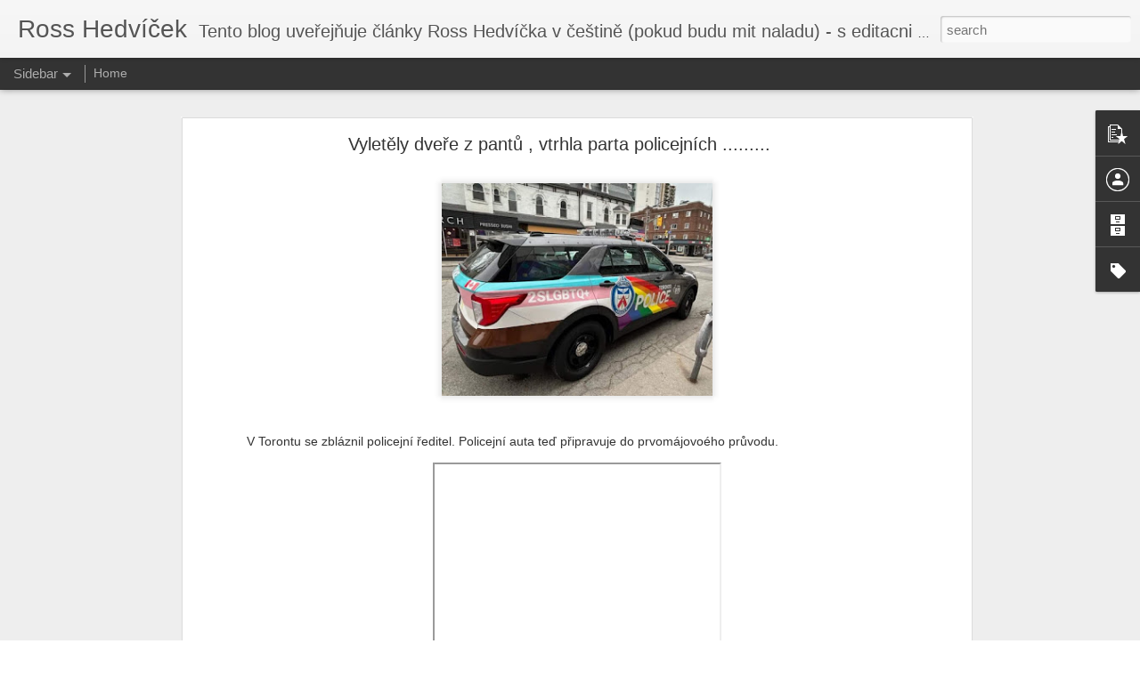

--- FILE ---
content_type: text/javascript; charset=UTF-8
request_url: https://www.hedvicek.com/?v=0&action=initial&widgetId=PopularPosts1&responseType=js&xssi_token=AOuZoY5FEkzxXMRuOvsaXk5DtoDcygItkw%3A1769025176334
body_size: 847
content:
try {
_WidgetManager._HandleControllerResult('PopularPosts1', 'initial',{'title': '', 'showSnippets': true, 'showThumbnails': true, 'thumbnailSize': 72, 'showAuthor': true, 'showDate': true, 'posts': [{'id': '2100806471015632852', 'title': 'Na uhricickem kopci postavit vetrak a nebo sibenici?', 'href': 'https://www.hedvicek.com/2025/08/na-uhricickem-kopci-postavit-vetrak.html', 'snippet': 'Dostalo se mi zpravy, ze Mesto Kojetin schvalilo plan postavit na uhricickem kopci jednu nebo i vice tech tzv. vetrnych elektraren (windmill...'}, {'id': '8148272858221524286', 'title': 'Sly\u0161te slovo bo\u017e\xed', 'href': 'https://www.hedvicek.com/2025/04/slyste-slovo-bozi.html', 'snippet': '\xa0Tak v tomto koment\xe1\u0159i to sed\xed do posledn\xed slabiky. To jsou argumenty p\u0159\xedmo perly rozveden\xe9 do nejpodrobn\u011bj\u0161\xedch detail\u016f, tohle je vy\u010derp\xe1vaj...', 'thumbnail': 'https://lh3.googleusercontent.com/blogger_img_proxy/AEn0k_tGeNxJDc-7JHKBkue4Lr3k6UAGa6G2PBXBv3h_A9xShJdKI6xUFZgqv0iY3gqbjAmNz5ujgHG8VaQoGg-qpzmaROEX0OwspYikoJw4W68dbTo', 'featuredImage': 'https://lh3.googleusercontent.com/blogger_img_proxy/AEn0k_sXJpzmB4n6SS9EKHTgmC16V4gUH62TvX34SPdg_sopv1slAPRutPHf2n7GcIvUizQMnV4xHSBN__qP_yFTndiu_KjRf5z__XnFfOgzGa9ZmSTKHw'}, {'id': '4703298901891864167', 'title': 'Buffy', 'href': 'https://www.hedvicek.com/2025/02/buffy.html', 'snippet': 'Predstavte si tu hruzu! Buffy Sainte-Marie nejenomze neni Indianka, ale narodila se v Bostonu a ne v Kanade! Kam ten svet speje? Singer-Acti...', 'thumbnail': 'https://blogger.googleusercontent.com/img/b/R29vZ2xl/AVvXsEjIVUb_uhPM30Sy9I-WLYBUyHRJEufPVq9JnL66af01_MBjcPD0Nwu770ZeMU8ajXkQR-h4sv3QLLFqRexE6p9adGPv_dXG0m7HHxf192OMB4MF0KKvPL7IpEXr98T_41JWFXeM58e24Z5zfi4Zeu5kUJ6xXPbVRYnwsYiuQJXDe6PGSBWhzKtv/s72-c/AA1yF3Jk.jpg', 'featuredImage': 'https://blogger.googleusercontent.com/img/b/R29vZ2xl/AVvXsEjIVUb_uhPM30Sy9I-WLYBUyHRJEufPVq9JnL66af01_MBjcPD0Nwu770ZeMU8ajXkQR-h4sv3QLLFqRexE6p9adGPv_dXG0m7HHxf192OMB4MF0KKvPL7IpEXr98T_41JWFXeM58e24Z5zfi4Zeu5kUJ6xXPbVRYnwsYiuQJXDe6PGSBWhzKtv/s16000/AA1yF3Jk.jpg'}]});
} catch (e) {
  if (typeof log != 'undefined') {
    log('HandleControllerResult failed: ' + e);
  }
}


--- FILE ---
content_type: text/javascript; charset=UTF-8
request_url: https://www.hedvicek.com/?v=0&action=initial&widgetId=PopularPosts1&responseType=js&xssi_token=AOuZoY5FEkzxXMRuOvsaXk5DtoDcygItkw%3A1769025176334
body_size: 851
content:
try {
_WidgetManager._HandleControllerResult('PopularPosts1', 'initial',{'title': '', 'showSnippets': true, 'showThumbnails': true, 'thumbnailSize': 72, 'showAuthor': true, 'showDate': true, 'posts': [{'id': '2100806471015632852', 'title': 'Na uhricickem kopci postavit vetrak a nebo sibenici?', 'href': 'https://www.hedvicek.com/2025/08/na-uhricickem-kopci-postavit-vetrak.html', 'snippet': 'Dostalo se mi zpravy, ze Mesto Kojetin schvalilo plan postavit na uhricickem kopci jednu nebo i vice tech tzv. vetrnych elektraren (windmill...'}, {'id': '8148272858221524286', 'title': 'Sly\u0161te slovo bo\u017e\xed', 'href': 'https://www.hedvicek.com/2025/04/slyste-slovo-bozi.html', 'snippet': '\xa0Tak v tomto koment\xe1\u0159i to sed\xed do posledn\xed slabiky. To jsou argumenty p\u0159\xedmo perly rozveden\xe9 do nejpodrobn\u011bj\u0161\xedch detail\u016f, tohle je vy\u010derp\xe1vaj...', 'thumbnail': 'https://lh3.googleusercontent.com/blogger_img_proxy/AEn0k_tGeNxJDc-7JHKBkue4Lr3k6UAGa6G2PBXBv3h_A9xShJdKI6xUFZgqv0iY3gqbjAmNz5ujgHG8VaQoGg-qpzmaROEX0OwspYikoJw4W68dbTo', 'featuredImage': 'https://lh3.googleusercontent.com/blogger_img_proxy/AEn0k_sXJpzmB4n6SS9EKHTgmC16V4gUH62TvX34SPdg_sopv1slAPRutPHf2n7GcIvUizQMnV4xHSBN__qP_yFTndiu_KjRf5z__XnFfOgzGa9ZmSTKHw'}, {'id': '4703298901891864167', 'title': 'Buffy', 'href': 'https://www.hedvicek.com/2025/02/buffy.html', 'snippet': 'Predstavte si tu hruzu! Buffy Sainte-Marie nejenomze neni Indianka, ale narodila se v Bostonu a ne v Kanade! Kam ten svet speje? Singer-Acti...', 'thumbnail': 'https://blogger.googleusercontent.com/img/b/R29vZ2xl/AVvXsEjIVUb_uhPM30Sy9I-WLYBUyHRJEufPVq9JnL66af01_MBjcPD0Nwu770ZeMU8ajXkQR-h4sv3QLLFqRexE6p9adGPv_dXG0m7HHxf192OMB4MF0KKvPL7IpEXr98T_41JWFXeM58e24Z5zfi4Zeu5kUJ6xXPbVRYnwsYiuQJXDe6PGSBWhzKtv/s72-c/AA1yF3Jk.jpg', 'featuredImage': 'https://blogger.googleusercontent.com/img/b/R29vZ2xl/AVvXsEjIVUb_uhPM30Sy9I-WLYBUyHRJEufPVq9JnL66af01_MBjcPD0Nwu770ZeMU8ajXkQR-h4sv3QLLFqRexE6p9adGPv_dXG0m7HHxf192OMB4MF0KKvPL7IpEXr98T_41JWFXeM58e24Z5zfi4Zeu5kUJ6xXPbVRYnwsYiuQJXDe6PGSBWhzKtv/s16000/AA1yF3Jk.jpg'}]});
} catch (e) {
  if (typeof log != 'undefined') {
    log('HandleControllerResult failed: ' + e);
  }
}
